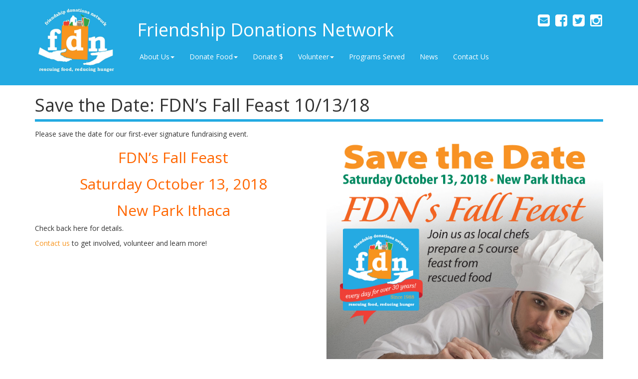

--- FILE ---
content_type: text/html; charset=UTF-8
request_url: https://friendshipdonations.org/save-the-date-fdns-fall-feast-10-13-18/
body_size: 10344
content:
<!DOCTYPE html>
<html lang="en-US" xmlns:fb="https://www.facebook.com/2008/fbml" xmlns:addthis="https://www.addthis.com/help/api-spec" >
  <head>
    <meta charset="UTF-8">
    <meta http-equiv="X-UA-Compatible" content="IE=edge">
    <meta name="viewport" content="width=device-width, initial-scale=1, maximum-scale=1, user-scalable=no">
    <meta name="description" content="">
    <meta name="author" content="Friendship Donations Network">
    <link rel="profile" href="http://gmpg.org/xfn/11" />

    <title>Friendship Donations Network | Save the Date: FDN&#8217;s Fall Feast 10/13/18</title>

    <link href='https://fonts.googleapis.com/css?family=Open+Sans:400,700,300,400italic' rel='stylesheet' type='text/css'>
    <link href="https://friendshipdonations.org/wp-content/themes/fdn/assets/css/bootstrap.min.css" rel="stylesheet">
    <link href="https://friendshipdonations.org/wp-content/themes/fdn/assets/css/font-awesome.min.css" rel="stylesheet">
    <link href="https://friendshipdonations.org/wp-content/themes/fdn/assets/css/main.css" rel="stylesheet">
    <link href="https://friendshipdonations.org/wp-content/themes/fdn/style.css" rel="stylesheet">

    
    <!-- HTML5 shim and Respond.js IE8 support of HTML5 elements and media queries -->
    <!--[if lt IE 9]>
      <script src="https://oss.maxcdn.com/libs/html5shiv/3.7.0/html5shiv.js"></script>
      <script src="https://oss.maxcdn.com/libs/respond.js/1.3.0/respond.min.js"></script>
    <![endif]-->

    <meta name='robots' content='max-image-preview:large' />
<link rel="alternate" type="application/rss+xml" title="Friendship Donations Network &raquo; Feed" href="https://friendshipdonations.org/feed/" />
<link rel="alternate" type="application/rss+xml" title="Friendship Donations Network &raquo; Comments Feed" href="https://friendshipdonations.org/comments/feed/" />
<link rel="alternate" title="oEmbed (JSON)" type="application/json+oembed" href="https://friendshipdonations.org/wp-json/oembed/1.0/embed?url=https%3A%2F%2Ffriendshipdonations.org%2Fsave-the-date-fdns-fall-feast-10-13-18%2F" />
<link rel="alternate" title="oEmbed (XML)" type="text/xml+oembed" href="https://friendshipdonations.org/wp-json/oembed/1.0/embed?url=https%3A%2F%2Ffriendshipdonations.org%2Fsave-the-date-fdns-fall-feast-10-13-18%2F&#038;format=xml" />
		<!-- This site uses the Google Analytics by MonsterInsights plugin v9.11.1 - Using Analytics tracking - https://www.monsterinsights.com/ -->
							<script src="//www.googletagmanager.com/gtag/js?id=G-8NKL76VQSP"  data-cfasync="false" data-wpfc-render="false" type="text/javascript" async></script>
			<script data-cfasync="false" data-wpfc-render="false" type="text/javascript">
				var mi_version = '9.11.1';
				var mi_track_user = true;
				var mi_no_track_reason = '';
								var MonsterInsightsDefaultLocations = {"page_location":"https:\/\/friendshipdonations.org\/save-the-date-fdns-fall-feast-10-13-18\/"};
								if ( typeof MonsterInsightsPrivacyGuardFilter === 'function' ) {
					var MonsterInsightsLocations = (typeof MonsterInsightsExcludeQuery === 'object') ? MonsterInsightsPrivacyGuardFilter( MonsterInsightsExcludeQuery ) : MonsterInsightsPrivacyGuardFilter( MonsterInsightsDefaultLocations );
				} else {
					var MonsterInsightsLocations = (typeof MonsterInsightsExcludeQuery === 'object') ? MonsterInsightsExcludeQuery : MonsterInsightsDefaultLocations;
				}

								var disableStrs = [
										'ga-disable-G-8NKL76VQSP',
									];

				/* Function to detect opted out users */
				function __gtagTrackerIsOptedOut() {
					for (var index = 0; index < disableStrs.length; index++) {
						if (document.cookie.indexOf(disableStrs[index] + '=true') > -1) {
							return true;
						}
					}

					return false;
				}

				/* Disable tracking if the opt-out cookie exists. */
				if (__gtagTrackerIsOptedOut()) {
					for (var index = 0; index < disableStrs.length; index++) {
						window[disableStrs[index]] = true;
					}
				}

				/* Opt-out function */
				function __gtagTrackerOptout() {
					for (var index = 0; index < disableStrs.length; index++) {
						document.cookie = disableStrs[index] + '=true; expires=Thu, 31 Dec 2099 23:59:59 UTC; path=/';
						window[disableStrs[index]] = true;
					}
				}

				if ('undefined' === typeof gaOptout) {
					function gaOptout() {
						__gtagTrackerOptout();
					}
				}
								window.dataLayer = window.dataLayer || [];

				window.MonsterInsightsDualTracker = {
					helpers: {},
					trackers: {},
				};
				if (mi_track_user) {
					function __gtagDataLayer() {
						dataLayer.push(arguments);
					}

					function __gtagTracker(type, name, parameters) {
						if (!parameters) {
							parameters = {};
						}

						if (parameters.send_to) {
							__gtagDataLayer.apply(null, arguments);
							return;
						}

						if (type === 'event') {
														parameters.send_to = monsterinsights_frontend.v4_id;
							var hookName = name;
							if (typeof parameters['event_category'] !== 'undefined') {
								hookName = parameters['event_category'] + ':' + name;
							}

							if (typeof MonsterInsightsDualTracker.trackers[hookName] !== 'undefined') {
								MonsterInsightsDualTracker.trackers[hookName](parameters);
							} else {
								__gtagDataLayer('event', name, parameters);
							}
							
						} else {
							__gtagDataLayer.apply(null, arguments);
						}
					}

					__gtagTracker('js', new Date());
					__gtagTracker('set', {
						'developer_id.dZGIzZG': true,
											});
					if ( MonsterInsightsLocations.page_location ) {
						__gtagTracker('set', MonsterInsightsLocations);
					}
										__gtagTracker('config', 'G-8NKL76VQSP', {"forceSSL":"true","link_attribution":"true"} );
										window.gtag = __gtagTracker;										(function () {
						/* https://developers.google.com/analytics/devguides/collection/analyticsjs/ */
						/* ga and __gaTracker compatibility shim. */
						var noopfn = function () {
							return null;
						};
						var newtracker = function () {
							return new Tracker();
						};
						var Tracker = function () {
							return null;
						};
						var p = Tracker.prototype;
						p.get = noopfn;
						p.set = noopfn;
						p.send = function () {
							var args = Array.prototype.slice.call(arguments);
							args.unshift('send');
							__gaTracker.apply(null, args);
						};
						var __gaTracker = function () {
							var len = arguments.length;
							if (len === 0) {
								return;
							}
							var f = arguments[len - 1];
							if (typeof f !== 'object' || f === null || typeof f.hitCallback !== 'function') {
								if ('send' === arguments[0]) {
									var hitConverted, hitObject = false, action;
									if ('event' === arguments[1]) {
										if ('undefined' !== typeof arguments[3]) {
											hitObject = {
												'eventAction': arguments[3],
												'eventCategory': arguments[2],
												'eventLabel': arguments[4],
												'value': arguments[5] ? arguments[5] : 1,
											}
										}
									}
									if ('pageview' === arguments[1]) {
										if ('undefined' !== typeof arguments[2]) {
											hitObject = {
												'eventAction': 'page_view',
												'page_path': arguments[2],
											}
										}
									}
									if (typeof arguments[2] === 'object') {
										hitObject = arguments[2];
									}
									if (typeof arguments[5] === 'object') {
										Object.assign(hitObject, arguments[5]);
									}
									if ('undefined' !== typeof arguments[1].hitType) {
										hitObject = arguments[1];
										if ('pageview' === hitObject.hitType) {
											hitObject.eventAction = 'page_view';
										}
									}
									if (hitObject) {
										action = 'timing' === arguments[1].hitType ? 'timing_complete' : hitObject.eventAction;
										hitConverted = mapArgs(hitObject);
										__gtagTracker('event', action, hitConverted);
									}
								}
								return;
							}

							function mapArgs(args) {
								var arg, hit = {};
								var gaMap = {
									'eventCategory': 'event_category',
									'eventAction': 'event_action',
									'eventLabel': 'event_label',
									'eventValue': 'event_value',
									'nonInteraction': 'non_interaction',
									'timingCategory': 'event_category',
									'timingVar': 'name',
									'timingValue': 'value',
									'timingLabel': 'event_label',
									'page': 'page_path',
									'location': 'page_location',
									'title': 'page_title',
									'referrer' : 'page_referrer',
								};
								for (arg in args) {
																		if (!(!args.hasOwnProperty(arg) || !gaMap.hasOwnProperty(arg))) {
										hit[gaMap[arg]] = args[arg];
									} else {
										hit[arg] = args[arg];
									}
								}
								return hit;
							}

							try {
								f.hitCallback();
							} catch (ex) {
							}
						};
						__gaTracker.create = newtracker;
						__gaTracker.getByName = newtracker;
						__gaTracker.getAll = function () {
							return [];
						};
						__gaTracker.remove = noopfn;
						__gaTracker.loaded = true;
						window['__gaTracker'] = __gaTracker;
					})();
									} else {
										console.log("");
					(function () {
						function __gtagTracker() {
							return null;
						}

						window['__gtagTracker'] = __gtagTracker;
						window['gtag'] = __gtagTracker;
					})();
									}
			</script>
							<!-- / Google Analytics by MonsterInsights -->
		<style id='wp-img-auto-sizes-contain-inline-css' type='text/css'>
img:is([sizes=auto i],[sizes^="auto," i]){contain-intrinsic-size:3000px 1500px}
/*# sourceURL=wp-img-auto-sizes-contain-inline-css */
</style>
<style id='wp-emoji-styles-inline-css' type='text/css'>

	img.wp-smiley, img.emoji {
		display: inline !important;
		border: none !important;
		box-shadow: none !important;
		height: 1em !important;
		width: 1em !important;
		margin: 0 0.07em !important;
		vertical-align: -0.1em !important;
		background: none !important;
		padding: 0 !important;
	}
/*# sourceURL=wp-emoji-styles-inline-css */
</style>
<style id='wp-block-library-inline-css' type='text/css'>
:root{--wp-block-synced-color:#7a00df;--wp-block-synced-color--rgb:122,0,223;--wp-bound-block-color:var(--wp-block-synced-color);--wp-editor-canvas-background:#ddd;--wp-admin-theme-color:#007cba;--wp-admin-theme-color--rgb:0,124,186;--wp-admin-theme-color-darker-10:#006ba1;--wp-admin-theme-color-darker-10--rgb:0,107,160.5;--wp-admin-theme-color-darker-20:#005a87;--wp-admin-theme-color-darker-20--rgb:0,90,135;--wp-admin-border-width-focus:2px}@media (min-resolution:192dpi){:root{--wp-admin-border-width-focus:1.5px}}.wp-element-button{cursor:pointer}:root .has-very-light-gray-background-color{background-color:#eee}:root .has-very-dark-gray-background-color{background-color:#313131}:root .has-very-light-gray-color{color:#eee}:root .has-very-dark-gray-color{color:#313131}:root .has-vivid-green-cyan-to-vivid-cyan-blue-gradient-background{background:linear-gradient(135deg,#00d084,#0693e3)}:root .has-purple-crush-gradient-background{background:linear-gradient(135deg,#34e2e4,#4721fb 50%,#ab1dfe)}:root .has-hazy-dawn-gradient-background{background:linear-gradient(135deg,#faaca8,#dad0ec)}:root .has-subdued-olive-gradient-background{background:linear-gradient(135deg,#fafae1,#67a671)}:root .has-atomic-cream-gradient-background{background:linear-gradient(135deg,#fdd79a,#004a59)}:root .has-nightshade-gradient-background{background:linear-gradient(135deg,#330968,#31cdcf)}:root .has-midnight-gradient-background{background:linear-gradient(135deg,#020381,#2874fc)}:root{--wp--preset--font-size--normal:16px;--wp--preset--font-size--huge:42px}.has-regular-font-size{font-size:1em}.has-larger-font-size{font-size:2.625em}.has-normal-font-size{font-size:var(--wp--preset--font-size--normal)}.has-huge-font-size{font-size:var(--wp--preset--font-size--huge)}.has-text-align-center{text-align:center}.has-text-align-left{text-align:left}.has-text-align-right{text-align:right}.has-fit-text{white-space:nowrap!important}#end-resizable-editor-section{display:none}.aligncenter{clear:both}.items-justified-left{justify-content:flex-start}.items-justified-center{justify-content:center}.items-justified-right{justify-content:flex-end}.items-justified-space-between{justify-content:space-between}.screen-reader-text{border:0;clip-path:inset(50%);height:1px;margin:-1px;overflow:hidden;padding:0;position:absolute;width:1px;word-wrap:normal!important}.screen-reader-text:focus{background-color:#ddd;clip-path:none;color:#444;display:block;font-size:1em;height:auto;left:5px;line-height:normal;padding:15px 23px 14px;text-decoration:none;top:5px;width:auto;z-index:100000}html :where(.has-border-color){border-style:solid}html :where([style*=border-top-color]){border-top-style:solid}html :where([style*=border-right-color]){border-right-style:solid}html :where([style*=border-bottom-color]){border-bottom-style:solid}html :where([style*=border-left-color]){border-left-style:solid}html :where([style*=border-width]){border-style:solid}html :where([style*=border-top-width]){border-top-style:solid}html :where([style*=border-right-width]){border-right-style:solid}html :where([style*=border-bottom-width]){border-bottom-style:solid}html :where([style*=border-left-width]){border-left-style:solid}html :where(img[class*=wp-image-]){height:auto;max-width:100%}:where(figure){margin:0 0 1em}html :where(.is-position-sticky){--wp-admin--admin-bar--position-offset:var(--wp-admin--admin-bar--height,0px)}@media screen and (max-width:600px){html :where(.is-position-sticky){--wp-admin--admin-bar--position-offset:0px}}

/*# sourceURL=wp-block-library-inline-css */
</style><style id='global-styles-inline-css' type='text/css'>
:root{--wp--preset--aspect-ratio--square: 1;--wp--preset--aspect-ratio--4-3: 4/3;--wp--preset--aspect-ratio--3-4: 3/4;--wp--preset--aspect-ratio--3-2: 3/2;--wp--preset--aspect-ratio--2-3: 2/3;--wp--preset--aspect-ratio--16-9: 16/9;--wp--preset--aspect-ratio--9-16: 9/16;--wp--preset--color--black: #000000;--wp--preset--color--cyan-bluish-gray: #abb8c3;--wp--preset--color--white: #ffffff;--wp--preset--color--pale-pink: #f78da7;--wp--preset--color--vivid-red: #cf2e2e;--wp--preset--color--luminous-vivid-orange: #ff6900;--wp--preset--color--luminous-vivid-amber: #fcb900;--wp--preset--color--light-green-cyan: #7bdcb5;--wp--preset--color--vivid-green-cyan: #00d084;--wp--preset--color--pale-cyan-blue: #8ed1fc;--wp--preset--color--vivid-cyan-blue: #0693e3;--wp--preset--color--vivid-purple: #9b51e0;--wp--preset--gradient--vivid-cyan-blue-to-vivid-purple: linear-gradient(135deg,rgb(6,147,227) 0%,rgb(155,81,224) 100%);--wp--preset--gradient--light-green-cyan-to-vivid-green-cyan: linear-gradient(135deg,rgb(122,220,180) 0%,rgb(0,208,130) 100%);--wp--preset--gradient--luminous-vivid-amber-to-luminous-vivid-orange: linear-gradient(135deg,rgb(252,185,0) 0%,rgb(255,105,0) 100%);--wp--preset--gradient--luminous-vivid-orange-to-vivid-red: linear-gradient(135deg,rgb(255,105,0) 0%,rgb(207,46,46) 100%);--wp--preset--gradient--very-light-gray-to-cyan-bluish-gray: linear-gradient(135deg,rgb(238,238,238) 0%,rgb(169,184,195) 100%);--wp--preset--gradient--cool-to-warm-spectrum: linear-gradient(135deg,rgb(74,234,220) 0%,rgb(151,120,209) 20%,rgb(207,42,186) 40%,rgb(238,44,130) 60%,rgb(251,105,98) 80%,rgb(254,248,76) 100%);--wp--preset--gradient--blush-light-purple: linear-gradient(135deg,rgb(255,206,236) 0%,rgb(152,150,240) 100%);--wp--preset--gradient--blush-bordeaux: linear-gradient(135deg,rgb(254,205,165) 0%,rgb(254,45,45) 50%,rgb(107,0,62) 100%);--wp--preset--gradient--luminous-dusk: linear-gradient(135deg,rgb(255,203,112) 0%,rgb(199,81,192) 50%,rgb(65,88,208) 100%);--wp--preset--gradient--pale-ocean: linear-gradient(135deg,rgb(255,245,203) 0%,rgb(182,227,212) 50%,rgb(51,167,181) 100%);--wp--preset--gradient--electric-grass: linear-gradient(135deg,rgb(202,248,128) 0%,rgb(113,206,126) 100%);--wp--preset--gradient--midnight: linear-gradient(135deg,rgb(2,3,129) 0%,rgb(40,116,252) 100%);--wp--preset--font-size--small: 13px;--wp--preset--font-size--medium: 20px;--wp--preset--font-size--large: 36px;--wp--preset--font-size--x-large: 42px;--wp--preset--spacing--20: 0.44rem;--wp--preset--spacing--30: 0.67rem;--wp--preset--spacing--40: 1rem;--wp--preset--spacing--50: 1.5rem;--wp--preset--spacing--60: 2.25rem;--wp--preset--spacing--70: 3.38rem;--wp--preset--spacing--80: 5.06rem;--wp--preset--shadow--natural: 6px 6px 9px rgba(0, 0, 0, 0.2);--wp--preset--shadow--deep: 12px 12px 50px rgba(0, 0, 0, 0.4);--wp--preset--shadow--sharp: 6px 6px 0px rgba(0, 0, 0, 0.2);--wp--preset--shadow--outlined: 6px 6px 0px -3px rgb(255, 255, 255), 6px 6px rgb(0, 0, 0);--wp--preset--shadow--crisp: 6px 6px 0px rgb(0, 0, 0);}:where(.is-layout-flex){gap: 0.5em;}:where(.is-layout-grid){gap: 0.5em;}body .is-layout-flex{display: flex;}.is-layout-flex{flex-wrap: wrap;align-items: center;}.is-layout-flex > :is(*, div){margin: 0;}body .is-layout-grid{display: grid;}.is-layout-grid > :is(*, div){margin: 0;}:where(.wp-block-columns.is-layout-flex){gap: 2em;}:where(.wp-block-columns.is-layout-grid){gap: 2em;}:where(.wp-block-post-template.is-layout-flex){gap: 1.25em;}:where(.wp-block-post-template.is-layout-grid){gap: 1.25em;}.has-black-color{color: var(--wp--preset--color--black) !important;}.has-cyan-bluish-gray-color{color: var(--wp--preset--color--cyan-bluish-gray) !important;}.has-white-color{color: var(--wp--preset--color--white) !important;}.has-pale-pink-color{color: var(--wp--preset--color--pale-pink) !important;}.has-vivid-red-color{color: var(--wp--preset--color--vivid-red) !important;}.has-luminous-vivid-orange-color{color: var(--wp--preset--color--luminous-vivid-orange) !important;}.has-luminous-vivid-amber-color{color: var(--wp--preset--color--luminous-vivid-amber) !important;}.has-light-green-cyan-color{color: var(--wp--preset--color--light-green-cyan) !important;}.has-vivid-green-cyan-color{color: var(--wp--preset--color--vivid-green-cyan) !important;}.has-pale-cyan-blue-color{color: var(--wp--preset--color--pale-cyan-blue) !important;}.has-vivid-cyan-blue-color{color: var(--wp--preset--color--vivid-cyan-blue) !important;}.has-vivid-purple-color{color: var(--wp--preset--color--vivid-purple) !important;}.has-black-background-color{background-color: var(--wp--preset--color--black) !important;}.has-cyan-bluish-gray-background-color{background-color: var(--wp--preset--color--cyan-bluish-gray) !important;}.has-white-background-color{background-color: var(--wp--preset--color--white) !important;}.has-pale-pink-background-color{background-color: var(--wp--preset--color--pale-pink) !important;}.has-vivid-red-background-color{background-color: var(--wp--preset--color--vivid-red) !important;}.has-luminous-vivid-orange-background-color{background-color: var(--wp--preset--color--luminous-vivid-orange) !important;}.has-luminous-vivid-amber-background-color{background-color: var(--wp--preset--color--luminous-vivid-amber) !important;}.has-light-green-cyan-background-color{background-color: var(--wp--preset--color--light-green-cyan) !important;}.has-vivid-green-cyan-background-color{background-color: var(--wp--preset--color--vivid-green-cyan) !important;}.has-pale-cyan-blue-background-color{background-color: var(--wp--preset--color--pale-cyan-blue) !important;}.has-vivid-cyan-blue-background-color{background-color: var(--wp--preset--color--vivid-cyan-blue) !important;}.has-vivid-purple-background-color{background-color: var(--wp--preset--color--vivid-purple) !important;}.has-black-border-color{border-color: var(--wp--preset--color--black) !important;}.has-cyan-bluish-gray-border-color{border-color: var(--wp--preset--color--cyan-bluish-gray) !important;}.has-white-border-color{border-color: var(--wp--preset--color--white) !important;}.has-pale-pink-border-color{border-color: var(--wp--preset--color--pale-pink) !important;}.has-vivid-red-border-color{border-color: var(--wp--preset--color--vivid-red) !important;}.has-luminous-vivid-orange-border-color{border-color: var(--wp--preset--color--luminous-vivid-orange) !important;}.has-luminous-vivid-amber-border-color{border-color: var(--wp--preset--color--luminous-vivid-amber) !important;}.has-light-green-cyan-border-color{border-color: var(--wp--preset--color--light-green-cyan) !important;}.has-vivid-green-cyan-border-color{border-color: var(--wp--preset--color--vivid-green-cyan) !important;}.has-pale-cyan-blue-border-color{border-color: var(--wp--preset--color--pale-cyan-blue) !important;}.has-vivid-cyan-blue-border-color{border-color: var(--wp--preset--color--vivid-cyan-blue) !important;}.has-vivid-purple-border-color{border-color: var(--wp--preset--color--vivid-purple) !important;}.has-vivid-cyan-blue-to-vivid-purple-gradient-background{background: var(--wp--preset--gradient--vivid-cyan-blue-to-vivid-purple) !important;}.has-light-green-cyan-to-vivid-green-cyan-gradient-background{background: var(--wp--preset--gradient--light-green-cyan-to-vivid-green-cyan) !important;}.has-luminous-vivid-amber-to-luminous-vivid-orange-gradient-background{background: var(--wp--preset--gradient--luminous-vivid-amber-to-luminous-vivid-orange) !important;}.has-luminous-vivid-orange-to-vivid-red-gradient-background{background: var(--wp--preset--gradient--luminous-vivid-orange-to-vivid-red) !important;}.has-very-light-gray-to-cyan-bluish-gray-gradient-background{background: var(--wp--preset--gradient--very-light-gray-to-cyan-bluish-gray) !important;}.has-cool-to-warm-spectrum-gradient-background{background: var(--wp--preset--gradient--cool-to-warm-spectrum) !important;}.has-blush-light-purple-gradient-background{background: var(--wp--preset--gradient--blush-light-purple) !important;}.has-blush-bordeaux-gradient-background{background: var(--wp--preset--gradient--blush-bordeaux) !important;}.has-luminous-dusk-gradient-background{background: var(--wp--preset--gradient--luminous-dusk) !important;}.has-pale-ocean-gradient-background{background: var(--wp--preset--gradient--pale-ocean) !important;}.has-electric-grass-gradient-background{background: var(--wp--preset--gradient--electric-grass) !important;}.has-midnight-gradient-background{background: var(--wp--preset--gradient--midnight) !important;}.has-small-font-size{font-size: var(--wp--preset--font-size--small) !important;}.has-medium-font-size{font-size: var(--wp--preset--font-size--medium) !important;}.has-large-font-size{font-size: var(--wp--preset--font-size--large) !important;}.has-x-large-font-size{font-size: var(--wp--preset--font-size--x-large) !important;}
/*# sourceURL=global-styles-inline-css */
</style>

<style id='classic-theme-styles-inline-css' type='text/css'>
/*! This file is auto-generated */
.wp-block-button__link{color:#fff;background-color:#32373c;border-radius:9999px;box-shadow:none;text-decoration:none;padding:calc(.667em + 2px) calc(1.333em + 2px);font-size:1.125em}.wp-block-file__button{background:#32373c;color:#fff;text-decoration:none}
/*# sourceURL=/wp-includes/css/classic-themes.min.css */
</style>
<link rel='stylesheet' id='contact-form-7-css' href='https://friendshipdonations.org/wp-content/plugins/contact-form-7/includes/css/styles.css?ver=6.1.4' type='text/css' media='all' />
<link rel='stylesheet' id='addthis_all_pages-css' href='https://friendshipdonations.org/wp-content/plugins/addthis/frontend/build/addthis_wordpress_public.min.css?ver=6.9' type='text/css' media='all' />
<script type="text/javascript" src="https://friendshipdonations.org/wp-content/plugins/google-analytics-for-wordpress/assets/js/frontend-gtag.min.js?ver=9.11.1" id="monsterinsights-frontend-script-js" async="async" data-wp-strategy="async"></script>
<script data-cfasync="false" data-wpfc-render="false" type="text/javascript" id='monsterinsights-frontend-script-js-extra'>/* <![CDATA[ */
var monsterinsights_frontend = {"js_events_tracking":"true","download_extensions":"doc,pdf,ppt,zip,xls,docx,pptx,xlsx","inbound_paths":"[]","home_url":"https:\/\/friendshipdonations.org","hash_tracking":"false","v4_id":"G-8NKL76VQSP"};/* ]]> */
</script>
<link rel="https://api.w.org/" href="https://friendshipdonations.org/wp-json/" /><link rel="alternate" title="JSON" type="application/json" href="https://friendshipdonations.org/wp-json/wp/v2/posts/2571" /><link rel="EditURI" type="application/rsd+xml" title="RSD" href="https://friendshipdonations.org/xmlrpc.php?rsd" />
<link rel="canonical" href="https://friendshipdonations.org/save-the-date-fdns-fall-feast-10-13-18/" />
<link rel='shortlink' href='https://friendshipdonations.org/?p=2571' />
<script data-cfasync="false" type="text/javascript">if (window.addthis_product === undefined) { window.addthis_product = "wpp"; } if (window.wp_product_version === undefined) { window.wp_product_version = "wpp-6.2.7"; } if (window.addthis_share === undefined) { window.addthis_share = {}; } if (window.addthis_config === undefined) { window.addthis_config = {"data_track_clickback":false,"ui_atversion":300}; } if (window.addthis_plugin_info === undefined) { window.addthis_plugin_info = {"info_status":"enabled","cms_name":"WordPress","plugin_name":"Share Buttons by AddThis","plugin_version":"6.2.7","plugin_mode":"AddThis","anonymous_profile_id":"wp-9f829dc422d92b0b14acbd24db20ecc1","page_info":{"template":"posts","post_type":""},"sharing_enabled_on_post_via_metabox":false}; } 
                    (function() {
                      var first_load_interval_id = setInterval(function () {
                        if (typeof window.addthis !== 'undefined') {
                          window.clearInterval(first_load_interval_id);
                          if (typeof window.addthis_layers !== 'undefined' && Object.getOwnPropertyNames(window.addthis_layers).length > 0) {
                            window.addthis.layers(window.addthis_layers);
                          }
                          if (Array.isArray(window.addthis_layers_tools)) {
                            for (i = 0; i < window.addthis_layers_tools.length; i++) {
                              window.addthis.layers(window.addthis_layers_tools[i]);
                            }
                          }
                        }
                     },1000)
                    }());
                </script> <script data-cfasync="false" type="text/javascript" src="https://s7.addthis.com/js/300/addthis_widget.js#pubid=wp-9f829dc422d92b0b14acbd24db20ecc1" async="async"></script>		<style type="text/css" id="wp-custom-css">
			.crm-container .label {
  display: inherit;
  padding: inherit;
  font-size: inherit;
  font-weight: inherit;
  line-height: inherit;
  color: inherit;
  text-align: inherit;
  white-space: inherit;
  vertical-align: inherit;
  border-radius: inherit;
}		</style>
		
  </head>

  <body>

    <div class="wrapper header">
      <div class="container">
        <header>
          <div class="row">
            <div class="col-sm-2 col-xs-5">
              <a href="/">
                <img src="https://friendshipdonations.org/wp-content/themes/fdn/assets/img/logo.png">
              </a>
            </div>
            <div class="col-sm-8 col-xs-7">
              <h1><a href="/">Friendship Donations Network</a></h1>
              <ul id="menu-fdn-2016" class="nav navbar-nav hidden-xs"><li id="menu-item-1896" class="menu-item menu-item-type-custom menu-item-object-custom menu-item-has-children dropdown"><a href="#" class="dropdown-toggle" data-toggle="dropdown">About Us<b class="caret"></b></a>
<ul class="dropdown-menu">
	<li id="menu-item-1894" class="menu-item menu-item-type-post_type menu-item-object-page"><a href="https://friendshipdonations.org/history/">Our History</a></li>	<li id="menu-item-1886" class="menu-item menu-item-type-post_type menu-item-object-page"><a href="https://friendshipdonations.org/what-we-do/">What We Do</a></li>	<li id="menu-item-1885" class="menu-item menu-item-type-post_type menu-item-object-page"><a href="https://friendshipdonations.org/food-waste/">Food Waste</a></li>	<li id="menu-item-1887" class="menu-item menu-item-type-post_type menu-item-object-page"><a href="https://friendshipdonations.org/press-coverage/">Press Coverage</a></li>	<li id="menu-item-1897" class="menu-item menu-item-type-post_type menu-item-object-page"><a href="https://friendshipdonations.org/videos/">Videos</a></li><!--.dropdown-->
</ul>
</li><li id="menu-item-4082" class="menu-item menu-item-type-post_type menu-item-object-page menu-item-has-children dropdown"><a href="https://friendshipdonations.org/donate-food-menu/" class="dropdown-toggle" data-toggle="dropdown">Donate Food<b class="caret"></b></a>
<ul class="dropdown-menu">
	<li id="menu-item-1892" class="menu-item menu-item-type-post_type menu-item-object-page"><a href="https://friendshipdonations.org/donate-food/">Donate Food</a></li>	<li id="menu-item-4078" class="menu-item menu-item-type-post_type menu-item-object-page"><a href="https://friendshipdonations.org/donate-food/prepared-food/">Prepared Food</a></li>	<li id="menu-item-1888" class="menu-item menu-item-type-post_type menu-item-object-page"><a href="https://friendshipdonations.org/donors/">Food Donors</a></li>	<li id="menu-item-1889" class="menu-item menu-item-type-post_type menu-item-object-page"><a href="https://friendshipdonations.org/hubs/">Neighborhood Food Hubs</a></li><!--.dropdown-->
</ul>
</li><li id="menu-item-2699" class="menu-item menu-item-type-post_type menu-item-object-page"><a href="https://friendshipdonations.org/donate/">Donate $</a></li><li id="menu-item-4119" class="menu-item menu-item-type-post_type menu-item-object-page menu-item-has-children dropdown"><a href="https://friendshipdonations.org/volunteer-2/" class="dropdown-toggle" data-toggle="dropdown">Volunteer<b class="caret"></b></a>
<ul class="dropdown-menu">
	<li id="menu-item-1891" class="menu-item menu-item-type-post_type menu-item-object-page"><a href="https://friendshipdonations.org/volunteer/">Volunteer</a></li>	<li id="menu-item-4085" class="menu-item menu-item-type-post_type menu-item-object-page"><a href="https://friendshipdonations.org/volunteer/gleaning/">Gleaning</a></li><!--.dropdown-->
</ul>
</li><li id="menu-item-1913" class="menu-item menu-item-type-post_type menu-item-object-page"><a href="https://friendshipdonations.org/programs/">Programs Served</a></li><li id="menu-item-1898" class="menu-item menu-item-type-post_type menu-item-object-page current_page_parent"><a href="https://friendshipdonations.org/news/">News</a></li><li id="menu-item-1890" class="menu-item menu-item-type-post_type menu-item-object-page"><a href="https://friendshipdonations.org/contact/">Contact Us</a></li></ul>            </div>
            <div class="col-sm-2 hidden-xs">
              <div class="social-icons">
                <a data-toggle="modal" data-target="#subscribe-modal">
                  <i class="fa fa-envelope-square"></i>
                </a>
                <a href="https://www.facebook.com/FriendshipDonations/" target="_blank">
                  <i class="fa fa-facebook-square"></i>
                </a>
                <a href="https://twitter.com/FDNIthaca" target="_blank">
                  <i class="fa fa-twitter-square"></i>
                </a>
                <a href="https://www.instagram.com/friendshipdonations/" target="_blank">
                  <i class="fa fa-instagram"></i>
                </a>
              </div>
            </div>
            <div class="visible-xs col-xs-12">
              <nav class="navbar">
                <div class="container">
                  <div class="navbar-header">
                    <button type="button" class="btn btn-fdn btn-block collapsed" data-toggle="collapse" data-target="#mobile-nav" aria-expanded="false">
                      <span class="sr-only">Toggle navigation</span>
                      <i class="fa fa-bars"></i> Menu
                    </button>
                  </div>
                  <div class="collapse navbar-collapse" id="mobile-nav">
                    <ul id="menu-fdn-2017" class="nav navbar-nav"><li id="menu-item-1896" class="menu-item menu-item-type-custom menu-item-object-custom menu-item-has-children dropdown"><a href="#" class="dropdown-toggle" data-toggle="dropdown">About Us<b class="caret"></b></a>
<ul class="dropdown-menu">
	<li id="menu-item-1894" class="menu-item menu-item-type-post_type menu-item-object-page"><a href="https://friendshipdonations.org/history/">Our History</a></li>	<li id="menu-item-1886" class="menu-item menu-item-type-post_type menu-item-object-page"><a href="https://friendshipdonations.org/what-we-do/">What We Do</a></li>	<li id="menu-item-1885" class="menu-item menu-item-type-post_type menu-item-object-page"><a href="https://friendshipdonations.org/food-waste/">Food Waste</a></li>	<li id="menu-item-1887" class="menu-item menu-item-type-post_type menu-item-object-page"><a href="https://friendshipdonations.org/press-coverage/">Press Coverage</a></li>	<li id="menu-item-1897" class="menu-item menu-item-type-post_type menu-item-object-page"><a href="https://friendshipdonations.org/videos/">Videos</a></li><!--.dropdown-->
</ul>
</li><li id="menu-item-4082" class="menu-item menu-item-type-post_type menu-item-object-page menu-item-has-children dropdown"><a href="https://friendshipdonations.org/donate-food-menu/" class="dropdown-toggle" data-toggle="dropdown">Donate Food<b class="caret"></b></a>
<ul class="dropdown-menu">
	<li id="menu-item-1892" class="menu-item menu-item-type-post_type menu-item-object-page"><a href="https://friendshipdonations.org/donate-food/">Donate Food</a></li>	<li id="menu-item-4078" class="menu-item menu-item-type-post_type menu-item-object-page"><a href="https://friendshipdonations.org/donate-food/prepared-food/">Prepared Food</a></li>	<li id="menu-item-1888" class="menu-item menu-item-type-post_type menu-item-object-page"><a href="https://friendshipdonations.org/donors/">Food Donors</a></li>	<li id="menu-item-1889" class="menu-item menu-item-type-post_type menu-item-object-page"><a href="https://friendshipdonations.org/hubs/">Neighborhood Food Hubs</a></li><!--.dropdown-->
</ul>
</li><li id="menu-item-2699" class="menu-item menu-item-type-post_type menu-item-object-page"><a href="https://friendshipdonations.org/donate/">Donate $</a></li><li id="menu-item-4119" class="menu-item menu-item-type-post_type menu-item-object-page menu-item-has-children dropdown"><a href="https://friendshipdonations.org/volunteer-2/" class="dropdown-toggle" data-toggle="dropdown">Volunteer<b class="caret"></b></a>
<ul class="dropdown-menu">
	<li id="menu-item-1891" class="menu-item menu-item-type-post_type menu-item-object-page"><a href="https://friendshipdonations.org/volunteer/">Volunteer</a></li>	<li id="menu-item-4085" class="menu-item menu-item-type-post_type menu-item-object-page"><a href="https://friendshipdonations.org/volunteer/gleaning/">Gleaning</a></li><!--.dropdown-->
</ul>
</li><li id="menu-item-1913" class="menu-item menu-item-type-post_type menu-item-object-page"><a href="https://friendshipdonations.org/programs/">Programs Served</a></li><li id="menu-item-1898" class="menu-item menu-item-type-post_type menu-item-object-page current_page_parent"><a href="https://friendshipdonations.org/news/">News</a></li><li id="menu-item-1890" class="menu-item menu-item-type-post_type menu-item-object-page"><a href="https://friendshipdonations.org/contact/">Contact Us</a></li></ul>                  </div>
                </div>
              </nav>
            </div>
          </div>
        </header>
      </div>
    </div>

      <div class="wrapper main">
      <div class="container">
        <section class="content">
          <h1 class="page-header">Save the Date: FDN&#8217;s Fall Feast 10/13/18</h1>
          <div class="row">
            <div class="col-sm-6">
              <div class="at-above-post addthis_tool" data-url="https://friendshipdonations.org/save-the-date-fdns-fall-feast-10-13-18/"></div><p>Please save the date for our first-ever signature fundraising event.</p>
<h2 style="text-align: center;"><span style="color: #ff6600;">FDN&#8217;s Fall Feast</span></h2>
<h2 style="text-align: center;"><span style="color: #ff6600;">Saturday October 13, 2018</span></h2>
<h2 style="text-align: center;"><span style="color: #ff6600;"><a style="color: #ff6600;" href="https://www.newparkretreat.com" target="_blank" rel="noopener">New Park Ithaca</a></span></h2>
<p>Check back here for details.</p>
<p><a href="https://friendshipdonations.org/contact/" target="_blank" rel="noopener">Contact us</a> to get involved, volunteer and learn more!</p>
<!-- AddThis Advanced Settings above via filter on the_content --><!-- AddThis Advanced Settings below via filter on the_content --><!-- AddThis Advanced Settings generic via filter on the_content --><!-- AddThis Share Buttons above via filter on the_content --><!-- AddThis Share Buttons below via filter on the_content --><div class="at-below-post addthis_tool" data-url="https://friendshipdonations.org/save-the-date-fdns-fall-feast-10-13-18/"></div><!-- AddThis Share Buttons generic via filter on the_content -->            </div>
                          <div class="col-sm-6">
                <img src="https://friendshipdonations.org/wp-content/uploads/2018/06/FDN-Save-the-Date-WEB.jpg">
              </div>
                      </div>
        </section>
      </div>
    </div>
  
    <div class="wrapper footer">
      <div class="container">

        <footer>
          &copy;2026 Friendship Donations Network &nbsp; | &nbsp; Web Development by <a href="http://evtikawebdesign.com/" target="_blank">Evan Sobkowicz</a>
        </footer>

      </div><!-- /.container -->
    </div>

    <div class="modal fade" id="subscribe-modal" tabindex="-1" role="dialog" aria-labelledby="videoplayer">
  <div class="modal-dialog" role="document">
    <div class="modal-content">
      <div class="modal-header">
        <button type="button" class="close" data-dismiss="modal" aria-label="Close"><span aria-hidden="true">&times;</span></button>
        <h4 class="modal-title" id="myModalLabel">Subscribe</h4>
      </div>
      <div class="modal-body">
        <p>
          Join the Friendship Donations Network mailing list to stay informed about food rescue in the Finger Lakes!         </p>
        <!-- Begin MailChimp Signup Form -->
        <div id="mc_embed_signup">
        <form action="https://friendshipdonations.us5.list-manage.com/subscribe/post?u=11219f254068bb99e3f678edc&amp;id=f68447fd93" method="post" id="mc-embedded-subscribe-form" name="mc-embedded-subscribe-form" class="validate" target="_blank" novalidate>
          <div class="input-group">
          	<input type="email" value="" name="EMAIL" class="email form-control" id="mce-EMAIL" placeholder="email address" required>
            <span class="input-group-btn">
              <input type="submit" value="Subscribe" name="subscribe" id="mc-embedded-subscribe" class="button btn btn-fdn btn-norm">
            </span>
          </div>
        </form>
        </div>
        <!--End mc_embed_signup-->
      </div>
    </div>
  </div>
</div>

    <!-- JavaScript
    ================================================== -->
    <script src="https://friendshipdonations.org/wp-content/themes/fdn/assets/js/jquery-2.2.1.min.js"></script>
    <script src="https://friendshipdonations.org/wp-content/themes/fdn/assets/js/bootstrap.min.js"></script>
    <script src="https://friendshipdonations.org/wp-content/themes/fdn/assets/js/app.js"></script>

    <script type="speculationrules">
{"prefetch":[{"source":"document","where":{"and":[{"href_matches":"/*"},{"not":{"href_matches":["/wp-*.php","/wp-admin/*","/wp-content/uploads/*","/wp-content/*","/wp-content/plugins/*","/wp-content/themes/fdn/*","/*\\?(.+)"]}},{"not":{"selector_matches":"a[rel~=\"nofollow\"]"}},{"not":{"selector_matches":".no-prefetch, .no-prefetch a"}}]},"eagerness":"conservative"}]}
</script>
<script type="text/javascript" src="https://friendshipdonations.org/wp-includes/js/dist/hooks.min.js?ver=dd5603f07f9220ed27f1" id="wp-hooks-js"></script>
<script type="text/javascript" src="https://friendshipdonations.org/wp-includes/js/dist/i18n.min.js?ver=c26c3dc7bed366793375" id="wp-i18n-js"></script>
<script type="text/javascript" id="wp-i18n-js-after">
/* <![CDATA[ */
wp.i18n.setLocaleData( { 'text direction\u0004ltr': [ 'ltr' ] } );
//# sourceURL=wp-i18n-js-after
/* ]]> */
</script>
<script type="text/javascript" src="https://friendshipdonations.org/wp-content/plugins/contact-form-7/includes/swv/js/index.js?ver=6.1.4" id="swv-js"></script>
<script type="text/javascript" id="contact-form-7-js-before">
/* <![CDATA[ */
var wpcf7 = {
    "api": {
        "root": "https:\/\/friendshipdonations.org\/wp-json\/",
        "namespace": "contact-form-7\/v1"
    },
    "cached": 1
};
//# sourceURL=contact-form-7-js-before
/* ]]> */
</script>
<script type="text/javascript" src="https://friendshipdonations.org/wp-content/plugins/contact-form-7/includes/js/index.js?ver=6.1.4" id="contact-form-7-js"></script>
<script id="wp-emoji-settings" type="application/json">
{"baseUrl":"https://s.w.org/images/core/emoji/17.0.2/72x72/","ext":".png","svgUrl":"https://s.w.org/images/core/emoji/17.0.2/svg/","svgExt":".svg","source":{"concatemoji":"https://friendshipdonations.org/wp-includes/js/wp-emoji-release.min.js?ver=6.9"}}
</script>
<script type="module">
/* <![CDATA[ */
/*! This file is auto-generated */
const a=JSON.parse(document.getElementById("wp-emoji-settings").textContent),o=(window._wpemojiSettings=a,"wpEmojiSettingsSupports"),s=["flag","emoji"];function i(e){try{var t={supportTests:e,timestamp:(new Date).valueOf()};sessionStorage.setItem(o,JSON.stringify(t))}catch(e){}}function c(e,t,n){e.clearRect(0,0,e.canvas.width,e.canvas.height),e.fillText(t,0,0);t=new Uint32Array(e.getImageData(0,0,e.canvas.width,e.canvas.height).data);e.clearRect(0,0,e.canvas.width,e.canvas.height),e.fillText(n,0,0);const a=new Uint32Array(e.getImageData(0,0,e.canvas.width,e.canvas.height).data);return t.every((e,t)=>e===a[t])}function p(e,t){e.clearRect(0,0,e.canvas.width,e.canvas.height),e.fillText(t,0,0);var n=e.getImageData(16,16,1,1);for(let e=0;e<n.data.length;e++)if(0!==n.data[e])return!1;return!0}function u(e,t,n,a){switch(t){case"flag":return n(e,"\ud83c\udff3\ufe0f\u200d\u26a7\ufe0f","\ud83c\udff3\ufe0f\u200b\u26a7\ufe0f")?!1:!n(e,"\ud83c\udde8\ud83c\uddf6","\ud83c\udde8\u200b\ud83c\uddf6")&&!n(e,"\ud83c\udff4\udb40\udc67\udb40\udc62\udb40\udc65\udb40\udc6e\udb40\udc67\udb40\udc7f","\ud83c\udff4\u200b\udb40\udc67\u200b\udb40\udc62\u200b\udb40\udc65\u200b\udb40\udc6e\u200b\udb40\udc67\u200b\udb40\udc7f");case"emoji":return!a(e,"\ud83e\u1fac8")}return!1}function f(e,t,n,a){let r;const o=(r="undefined"!=typeof WorkerGlobalScope&&self instanceof WorkerGlobalScope?new OffscreenCanvas(300,150):document.createElement("canvas")).getContext("2d",{willReadFrequently:!0}),s=(o.textBaseline="top",o.font="600 32px Arial",{});return e.forEach(e=>{s[e]=t(o,e,n,a)}),s}function r(e){var t=document.createElement("script");t.src=e,t.defer=!0,document.head.appendChild(t)}a.supports={everything:!0,everythingExceptFlag:!0},new Promise(t=>{let n=function(){try{var e=JSON.parse(sessionStorage.getItem(o));if("object"==typeof e&&"number"==typeof e.timestamp&&(new Date).valueOf()<e.timestamp+604800&&"object"==typeof e.supportTests)return e.supportTests}catch(e){}return null}();if(!n){if("undefined"!=typeof Worker&&"undefined"!=typeof OffscreenCanvas&&"undefined"!=typeof URL&&URL.createObjectURL&&"undefined"!=typeof Blob)try{var e="postMessage("+f.toString()+"("+[JSON.stringify(s),u.toString(),c.toString(),p.toString()].join(",")+"));",a=new Blob([e],{type:"text/javascript"});const r=new Worker(URL.createObjectURL(a),{name:"wpTestEmojiSupports"});return void(r.onmessage=e=>{i(n=e.data),r.terminate(),t(n)})}catch(e){}i(n=f(s,u,c,p))}t(n)}).then(e=>{for(const n in e)a.supports[n]=e[n],a.supports.everything=a.supports.everything&&a.supports[n],"flag"!==n&&(a.supports.everythingExceptFlag=a.supports.everythingExceptFlag&&a.supports[n]);var t;a.supports.everythingExceptFlag=a.supports.everythingExceptFlag&&!a.supports.flag,a.supports.everything||((t=a.source||{}).concatemoji?r(t.concatemoji):t.wpemoji&&t.twemoji&&(r(t.twemoji),r(t.wpemoji)))});
//# sourceURL=https://friendshipdonations.org/wp-includes/js/wp-emoji-loader.min.js
/* ]]> */
</script>

  </body>
</html>


--- FILE ---
content_type: text/css
request_url: https://friendshipdonations.org/wp-content/themes/fdn/assets/css/main.css
body_size: 960
content:
body {
  font-family: 'Open Sans', 'Helvetica Neue', Helvetica, arial, sans-serif;
}

.left {
  text-align: left;
}

.center {
  text-align: center;
}

.right {
  text-align: right;
}

img {
  max-width: 100%;
  height: auto;
}

a {
  color: #f8951e;
}

a:hover {
  color: #23aae2;
  text-decoration: none;
}

a:focus {
  color: #23aae2;
}

a:active {
  color: #23aae2;
}

.btn-fdn {
  background: #f8951e;
  color: #fff;
  font-size: 18px;
}

.btn-fdn.btn-norm {
  font-size: 14px;
}

.btn-fdn:hover {
  background: #c16900;
  color: #fff;
}

.btn-fdn:focus {
  color: #fff;
}

.wrapper.header {
  padding-top: 10px;
  padding-bottom: 20px;
  background: #23aae2;
}

.wrapper.hero {
  background-image: url("../img/apples.jpg");
  background-repeat: no-repeat;
  background-size: cover;
  padding: 20px 0px;
}

.wrapper.involve {
  padding: 20px 0px;
  background: #23aae2;
}

.wrapper.main {
  padding: 20px 0px;
}

.wrapper.footer {
  background: #23aae2;
  padding: 20px 0px;
}

header h1 {
  font-size: 36px;
  margin-top: 30px;
  margin-bottom: 15px;
  margin-left: 10px;
  color: #fff;
}

header h1 a {
  color: #fff;
}

header h1 a:hover {
  color: #fff;
  text-decoration: none;
}

header h1 a:active {
  color: #fff;
  text-decoration: none;
}

header h1 a:focus {
  color: #fff;
  text-decoration: none;
}

@media (max-width: 1200px) {
  header h1 {
    margin-top: 8px;
    margin-bottom: 8px;
    font-size: 30px;
  }
}

header .social-icons {
  text-align: right;
  margin-top: 10px;
}

header .social-icons a {
  color: #fff;
  font-size: 28px;
  padding: 0px 2px;
  transition: 0.1s;
}

header .social-icons a:hover {
  text-decoration: none;
  color: #f8951e;
}

header .social-icons a:focus {
  text-decoration: none;
}

header .nav li.open > a {
  background: #f8951e;
  border-bottom-left-radius: 0px;
  border-bottom-right-radius: 0px;
}

header .nav li.open > a:focus {
  background: #f8951e;
}

header .nav li.open > a:hover {
  background: #f8951e;
}

header .nav li a {
  color: #fff;
  border-radius: 2px;
  padding: 10px 15px;
}

@media (max-width: 1200px) {
  header .nav li a {
    padding: 10px;
  }
}

header .nav li a:hover {
  background: #f8951e;
  transition: 0.1s;
}

header .nav li a:focus {
  background: #f8951e;
}

header .nav li .dropdown-menu {
  padding: 2px 0px;
  border-radius: 2px;
  border-top-left-radius: 0px;
  background: #f8951e;
  border: none;
  box-shadow: none;
}

header .nav li .dropdown-menu li a {
  background: #f8951e;
  border-radius: 0px;
}

header .nav li .dropdown-menu li a:hover {
  color: #fff;
  background: #23aae2;
}

header .navbar {
  margin-bottom: 0px;
}

header .navbar .navbar-header {
  margin-top: 10px;
}

header .navbar .navbar-header .btn {
  font-size: 14px;
}

header .navbar .navbar-header .btn i {
  margin-right: 5px;
}

section.welcome {
  color: #fff;
  background: rgba(0, 0, 0, 0.5);
  padding: 10px 30px;
}

section.welcome h3 {
  margin: 0px;
  margin-bottom: 15px;
}

section.welcome .btn {
  margin-top: -10px;
  margin-bottom: 10px;
}

section.welcome .modal-content {
  box-shadow: none;
  border: 0px;
  border-radius: 0px;
}

section.welcome .modal-content h4 {
  color: #000;
}

section.welcome .modal-content .modal-body {
  padding: 0px;
  line-height: 0;
}

section.welcome .modal-content .modal-body iframe {
  width: 100%;
  height: 300px;
}

section.call-to-action {
  color: #fff;
}

section.call-to-action h3 {
  margin: 0px;
  margin-bottom: 15px;
}

section.call-to-action .buttons {
  text-align: center;
}

section.call-to-action .buttons a {
  margin-right: 15px;
}

section.content .stat-box {
  background: #f8951e;
  padding: 20px;
  margin-bottom: 10px;
  color: #fff;
  text-align: center;
}

section.content .stat-box .heading {
  font-size: 16px;
  text-transform: uppercase;
}

section.content .stat-box .data {
  font-weight: bold;
  font-size: 26px;
}

section.content .stat-box .unit {
  font-size: 14px;
  font-weight: 200;
}

section.content .icon-explaination {
  text-align: center;
  margin: 50px 0px;
}

section.content .icon-explaination i {
  font-size: 80px;
  color: #23aae2;
}

section.content .feature-block {
  padding: 5px;
}

section.content .feature-block h4 {
  margin: 10px 0px;
  border-bottom: 2px solid #23aae2;
}

section.content .feature-block .img-wrap {
  max-height: 220px;
  overflow: hidden;
  max-width: 100%;
  margin-bottom: 10px;
}

section.content .feature-block .img-wrap img {
  width: 100%;
}

h1.page-header {
  margin-top: 0px;
  margin-bottom: 15px;
  border-bottom: 5px solid #23aae2;
}

.post {
  margin-bottom: 20px;
}

.post h3 {
  margin-top: 0px;
  margin-bottom: 10px;
}

.post img {
  max-height: 200px;
}

.post .article-content {
  min-height: 200px;
}

.post .article-content .more-button {
  text-align: right;
}

.post .article-content .more-button a {
  font-size: 13px;
}

.volunteer-spotlight-block {
  border-top: 1px solid #eee;
  border-bottom: 1px solid #eee;
  padding: 10px 0px;
  margin: 10px 0px;
}

.volunteer-spotlight-block h3 {
  margin-top: 5px;
}

.volunteer-spotlight-block img {
  margin-top: 10px;
}

.volunteer-spotlight-block .more-button {
  text-align: right;
  margin-top: 10px;
}

.volunteer-spotlight-block .more-button a {
  font-size: 13px;
}

.featured-img-credit {
  text-align: center;
  font-size: 12px;
  padding: 10px;
}

.pagination-container {
  text-align: center;
}

footer {
  color: #fff;
  text-align: center;
  font-size: 10px;
}

footer a {
  color: #fff;
}

footer a:hover {
  color: #fff;
}

footer a:active {
  color: #fff;
}


--- FILE ---
content_type: text/css
request_url: https://friendshipdonations.org/wp-content/themes/fdn/style.css
body_size: -125
content:
/*
Theme Name: Friendship Donations Network
Theme URI: http://evtikawebdesign.com/
Author: Evan Sobkowicz
Author URI: http://evtikawebdesign.com/
Description: A custom theme for the Friendship Donations Network. Spring 2016. By Evan Sobkowicz.
Version: 1.0
*/
